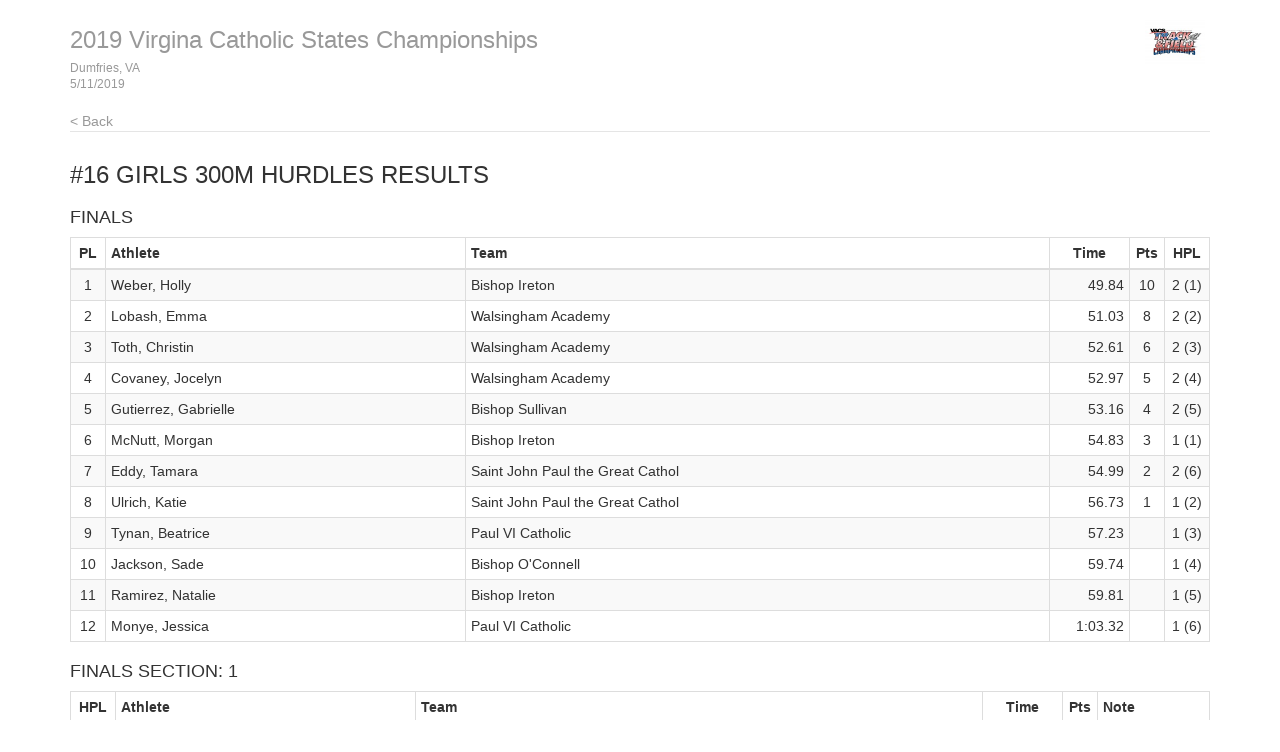

--- FILE ---
content_type: text/html
request_url: http://results.blueridgetiming.com/2019/vacs/results_11.html
body_size: 1902
content:
<!DOCTYPE html>
<!--
    This is a template page for a single events results, including round and heat-by-heat
-->
<html lang="en">
  <head>
    <meta charset="utf-8">
    <meta http-equiv="X-UA-Compatible" content="IE=edge">
    <meta name="viewport" content="width=device-width, initial-scale=1.0">
    <meta name="description" content="">
    <meta name="author" content="">
    <link rel="shortcut icon" href="../../docs-assets/ico/favicon.png">
    <title>2019 Virgina Catholic States Championships  | MeetPro by DirectAthletics</title>
    <link rel="stylesheet" type="text/css" href="css/bootstrap.min.css">
    <link rel="stylesheet" type="text/css" href="css/style.css" />
    <link rel="shortcut icon" href="http://images.tfmeetpro.com/icon-16x16.png"/>
    <!-- HTML5 shim and Respond.js IE8 support of HTML5 elements and media queries -->
    <!--[if lt IE 9]>
      <script src="https://oss.maxcdn.com/libs/html5shiv/3.7.0/html5shiv.js"></script>
      <script src="https://oss.maxcdn.com/libs/respond.js/1.3.0/respond.min.js"></script>
    <![endif]-->
  </head>
  <!--DO NOT ERASE! VERSION:&MeetProTemplate_v1.2-->
  <body>
<!-- MeetPro 2.1.119 -->
    <div class="container">
      <!--Bootstrap wrapper for the body of the webpage. Documentation @ http://getbootstrap.com/css-->
      <!--Note that this header is constant throughout each page template-->      
    <div class="header">
      <!-- your logo here-->
      <a id="logo" href="http://www.tfmeetpro.com" target="_new"><img src="images/odac.jpg" border=0></a>
      <!--the name of the meet and date of the meet are filled in here-->
      <h3 class="text-muted"><a class="home-link-hdr" href="index.html">2019 Virgina Catholic States Championships </a><span style="font-size: 12px;">Dumfries, VA<br></span><span style="font-size: 12px;">5/11/2019</span></h3>
        <a href="index.html" class="home-link text-muted">&lt; Back</a>
    </div>
      <h3 class="event-results-hdr">#16 Girls 300m Hurdles<a id='results_11.html'></a> Results</h3>

      <div class="row">
        <div class="col-md-12">
          <h4 class="round-results-hdr">Finals</h4><a name='round_1'></a>
<table class="results-table table table-striped table-bordered table-condensed">
	<thead>
		<tr>
		<th class="place">PL</th>
		<th class="athlete">Athlete</th>
		<th class="team">Team</th>
		<th class="time">Time</th>
		<th class="points">Pts</th>
		<th class="hplace">HPL</th>
		</tr>
	</thead>
	<tbody>
		<tr>
		<td class="place">1</td>
		<td class="athlete">Weber, Holly</td>
		<td class="team">Bishop Ireton</td>
		<td class="time">49.84</td>
		<td class="points">10</td>
		<td class="hplace">2 (1)</td>
		</tr>
		<tr>
		<td class="place">2</td>
		<td class="athlete">Lobash, Emma</td>
		<td class="team">Walsingham Academy</td>
		<td class="time">51.03</td>
		<td class="points">8</td>
		<td class="hplace">2 (2)</td>
		</tr>
		<tr>
		<td class="place">3</td>
		<td class="athlete">Toth, Christin</td>
		<td class="team">Walsingham Academy</td>
		<td class="time">52.61</td>
		<td class="points">6</td>
		<td class="hplace">2 (3)</td>
		</tr>
		<tr>
		<td class="place">4</td>
		<td class="athlete">Covaney, Jocelyn</td>
		<td class="team">Walsingham Academy</td>
		<td class="time">52.97</td>
		<td class="points">5</td>
		<td class="hplace">2 (4)</td>
		</tr>
		<tr>
		<td class="place">5</td>
		<td class="athlete">Gutierrez, Gabrielle</td>
		<td class="team">Bishop Sullivan</td>
		<td class="time">53.16</td>
		<td class="points">4</td>
		<td class="hplace">2 (5)</td>
		</tr>
		<tr>
		<td class="place">6</td>
		<td class="athlete">McNutt, Morgan</td>
		<td class="team">Bishop Ireton</td>
		<td class="time">54.83</td>
		<td class="points">3</td>
		<td class="hplace">1 (1)</td>
		</tr>
		<tr>
		<td class="place">7</td>
		<td class="athlete">Eddy, Tamara</td>
		<td class="team">Saint John Paul the Great Cathol</td>
		<td class="time">54.99</td>
		<td class="points">2</td>
		<td class="hplace">2 (6)</td>
		</tr>
		<tr>
		<td class="place">8</td>
		<td class="athlete">Ulrich, Katie</td>
		<td class="team">Saint John Paul the Great Cathol</td>
		<td class="time">56.73</td>
		<td class="points">1</td>
		<td class="hplace">1 (2)</td>
		</tr>
		<tr>
		<td class="place">9</td>
		<td class="athlete">Tynan, Beatrice</td>
		<td class="team">Paul VI Catholic</td>
		<td class="time">57.23</td>
		<td class="points">&nbsp;</td>
		<td class="hplace">1 (3)</td>
		</tr>
		<tr>
		<td class="place">10</td>
		<td class="athlete">Jackson, Sade</td>
		<td class="team">Bishop O'Connell</td>
		<td class="time">59.74</td>
		<td class="points">&nbsp;</td>
		<td class="hplace">1 (4)</td>
		</tr>
		<tr>
		<td class="place">11</td>
		<td class="athlete">Ramirez, Natalie</td>
		<td class="team">Bishop Ireton</td>
		<td class="time">59.81</td>
		<td class="points">&nbsp;</td>
		<td class="hplace">1 (5)</td>
		</tr>
		<tr>
		<td class="place">12</td>
		<td class="athlete">Monye, Jessica</td>
		<td class="team">Paul VI Catholic</td>
		<td class="time">1:03.32</td>
		<td class="points">&nbsp;</td>
		<td class="hplace">1 (6)</td>
		</tr>
		</tbody>
	</table>
<a name='round_1_heat_1'></a><h4 class="heat-results-hdr">Finals Section: 1</h4>
<table class="results-table table table-striped table-bordered table-condensed">
	<thead>
		<tr>
		<th class="hplace">HPL</th>
		<th class="athlete">Athlete</th>
		<th class="team">Team</th>
		<th class="time">Time</th>
		<th class="points">Pts</th>
		<th class="note">Note</th>
		</tr>
	</thead>
	<tbody>
		<tr>
		<td class="hplace">1</td>
		<td class="athlete">McNutt, Morgan</td>
		<td class="team">Bishop Ireton</td><td class="time">54.83</td>
		<td class="points">3</td>
		<td class="note"></td>
		</tr>
		<tr>
		<td class="hplace">2</td>
		<td class="athlete">Ulrich, Katie</td>
		<td class="team">Saint John Paul the Great Cathol</td><td class="time">56.73</td>
		<td class="points">1</td>
		<td class="note"></td>
		</tr>
		<tr>
		<td class="hplace">3</td>
		<td class="athlete">Tynan, Beatrice</td>
		<td class="team">Paul VI Catholic</td><td class="time">57.23</td>
		<td class="points">&nbsp;</td>
		<td class="note"></td>
		</tr>
		<tr>
		<td class="hplace">4</td>
		<td class="athlete">Jackson, Sade</td>
		<td class="team">Bishop O'Connell</td><td class="time">59.74</td>
		<td class="points">&nbsp;</td>
		<td class="note"></td>
		</tr>
		<tr>
		<td class="hplace">5</td>
		<td class="athlete">Ramirez, Natalie</td>
		<td class="team">Bishop Ireton</td><td class="time">59.81</td>
		<td class="points">&nbsp;</td>
		<td class="note"></td>
		</tr>
		<tr>
		<td class="hplace">6</td>
		<td class="athlete">Monye, Jessica</td>
		<td class="team">Paul VI Catholic</td><td class="time">1:03.32</td>
		<td class="points">&nbsp;</td>
		<td class="note"></td>
		</tr>
</tbody>
</table>
<p><br>
<a name='round_1_heat_2'></a><h4 class="heat-results-hdr">Finals Section: 2</h4>
<table class="results-table table table-striped table-bordered table-condensed">
	<thead>
		<tr>
		<th class="hplace">HPL</th>
		<th class="athlete">Athlete</th>
		<th class="team">Team</th>
		<th class="time">Time</th>
		<th class="points">Pts</th>
		<th class="note">Note</th>
		</tr>
	</thead>
	<tbody>
		<tr>
		<td class="hplace">1</td>
		<td class="athlete">Weber, Holly</td>
		<td class="team">Bishop Ireton</td><td class="time">49.84</td>
		<td class="points">10</td>
		<td class="note"></td>
		</tr>
		<tr>
		<td class="hplace">2</td>
		<td class="athlete">Lobash, Emma</td>
		<td class="team">Walsingham Academy</td><td class="time">51.03</td>
		<td class="points">8</td>
		<td class="note"></td>
		</tr>
		<tr>
		<td class="hplace">3</td>
		<td class="athlete">Toth, Christin</td>
		<td class="team">Walsingham Academy</td><td class="time">52.61</td>
		<td class="points">6</td>
		<td class="note"></td>
		</tr>
		<tr>
		<td class="hplace">4</td>
		<td class="athlete">Covaney, Jocelyn</td>
		<td class="team">Walsingham Academy</td><td class="time">52.97</td>
		<td class="points">5</td>
		<td class="note"></td>
		</tr>
		<tr>
		<td class="hplace">5</td>
		<td class="athlete">Gutierrez, Gabrielle</td>
		<td class="team">Bishop Sullivan</td><td class="time">53.16</td>
		<td class="points">4</td>
		<td class="note"></td>
		</tr>
		<tr>
		<td class="hplace">6</td>
		<td class="athlete">Eddy, Tamara</td>
		<td class="team">Saint John Paul the Great Cathol</td><td class="time">54.99</td>
		<td class="points">2</td>
		<td class="note"></td>
		</tr>
</tbody>
</table>
<p><br>

        </div>
      </div>


      <div class="footer">
        5/12/2019 8:46 AM
        <img src="images/bluesm.jpg">
      </div>
    </div><!-- Container -->
  </body>
</html>

--- FILE ---
content_type: text/css
request_url: http://results.blueridgetiming.com/2019/vacs/css/style.css
body_size: 1834
content:
/*DO NOT ERASE! VERSION:&MeetProTemplate_v1.4*/
/* Page wide styles applied to top level tags */
body {
    padding-top: 20px;
	padding-bottom: 20px;
	margin: 0px;
}

a {
	text-decoration:none;
}

a:hover{
	text-decoration:underline;	
}

h4 {
    text-transform:uppercase;
}

/* Everything but the jumbotron gets side spacing for mobile first views */
.header,
.footer {
	padding-left: 15px;
	padding-right: 15px;
}

/* Header styles */
/* Custom page header */
.header {
	border-bottom: 1px solid #e5e5e5;
}
/* Make the masthead heading the same height as the navigation */
.header h3 {
	margin-top: 0;
	margin-bottom: 0;
	line-height: 40px;
	padding-bottom: 19px;
}

.header span{
	display:block;
    line-height: 16px;
}

.home-link-hdr {
    color: inherit;
    font-size: inherit;
}

/* Custom page footer */
.footer {
	padding-top: 20px;
	color: #777;
	border-top: 1px solid #e5e5e5;
}

#logo {
	float:right;
	border:none;
	width:auto;
	margin:0;
	padding-right:5px;
}

#logo img {
	height:45px;
}


/* Live Results container styles */
#recentResults {
	height: 300px;
	margin: 0 auto;
	background-color: rgb(248, 248, 248);
	overflow-y:scroll;
}
	.recentEvent {
			display: none;
			height: 50px;
			width: 100%;
			background-color: rgb(218,218,218);
			border-bottom: 2px solid black;
			text-align: center;
		}		
			.recentEvent p {
				font-size: 16px;
				color: rgb(55,143,224);
				padding: 15px 5px;
			}

/* */
.event-results-hdr, .entries-hdr, .event-start-list-hdr, .event-performance-list-hdr {
    text-transform: uppercase;
}

tr.scratched td {
    background-image:url('[data-uri]');
    background-repeat: repeat-x;    
    background-position: 50% 50%;
}

tr.scratched td.multiple {
    background: none;
}

.entries-list-table tr.athlete-odd > td {
    background-color:#f9f9f9 !important; /* override Bootstrap table striping */
}

.entries-list-table tr.athlete-even > td {
    background-color:#ffffff !important; /* override Bootstrap table striping */
}

/*TABLE CELL ALIGNMENTS*/
th.lane, th.place, th.hplace, th.jd, th.comp, th.squad, th.year, th.gender, th.time, th.seed, th.mark, th.english, th.wind, th.code, th.points, th.score, th.entries, th.start-list, th.performance-list, th.results {
    text-align: center;
}

td.lane, td.row-num, td.event-num, td.place, td.hplace, td.jd, td.comp, td.squad, td.year, td.gender, td.code, td.points, td.score, td.entries, td.start-list, td.performance-list, td.results {
    text-align:center;
}

td.seed, td.mark, td.time, td.wind, td.english, td.sub-event {
    text-align:right;
}

/*TABLE CELL WIDTHS*/
th.row-num, td.row-num, th.event-num, td.event-num {
    width:60px;
}

th.place, td.place, th.jd, td.jd, th.points, td.points {
    width:35px;
}

th.lane, td.lane, th.year, td.year, th.comp, td.comp {
    width:40px;
}

th.hplace, td.hplace {
    width:45px;
}

th.squad, td.squad, th.wind, td.wind {
    width:50px;
}

th.gender, td.gender, th.code, td.code, th.heat-lane, td.heat-lane {
    width:60px;
}

th.entries, td.entries, th.results, td.results {
    width:65px;
}

th.time, td.time, th.seed, td.seed, th.mark, td.mark, th.english, td.english, th.start-list, td.start-list {
    width:80px;
}

th.performance-list, td.performance-list {
    width:135px;
}

.results-table tr.record-break > td {
    background-color: transparent !important;
}

/* Vertical Field Series table witin a result row */
.vertical-table{
	border:none;
}
.vertical-table th{
	height:23px;
	font-size: 10px;
	background:#E0E0E0;
	color:#000;
    padding:2px 4px;
    text-align: center;
}
.vertical-table td{
	font-size: 11px;
	height:23px;
    padding:2px 4px;
    text-align:center;
}
/* /Vertical Field Series table within a result row */

/* Horizontal Field Series table witin a result row */
.horizontal-table{
	width:100%;	
}

.horizontal-table td{
	font-size: 11px;
	height:12px;
}
/* /Horizontal Field Series table within a result row */

/* Splits table within a result row */
.splits-table {
    width:100%;
    border:none;
    text-align: center;
}

.splits-table .split {
    padding:2px 0px;
}

.splits-table .cumulative .split {
    font-size:10px;
    font-style: italic;
}

.relay-split-table {
    width:100%;
    text-align: center;
}

.relay-split-table em {
    font-size:11px;
    font-style:italic;
}

.records-table td {
    padding:2px 4px;
}

/* Multi table */
p.multi-athlete, .sub-event p {
    margin: 0px; /* undo Bootstrap <p> style */
}

.sub-event-points, .sub-event-wind {
    font-size:12px;
    font-style: italic;
}

/* Responsive styles */
@media(max-width:768px) {
	#logo {
		margin-left:-15px;
	}
}

@media(max-width:625px) {
	* {
		font-size:11px;
	}
	
	.header h3 {
		clear:both;
	}
	
	#logo{
		margin-right:0px;
		float:left;
		margin-left:-15px;
	}
}
/* Responsive: Portrait tablets and up */
@media screen and (min-width: 768px) {
	/* Remove the padding we set earlier */
	.header,
		.footer {
		padding-left: 0;
		padding-right: 0;
	}
	/* Space out the masthead */
	.header {
		margin-bottom: 30px;
	}
}